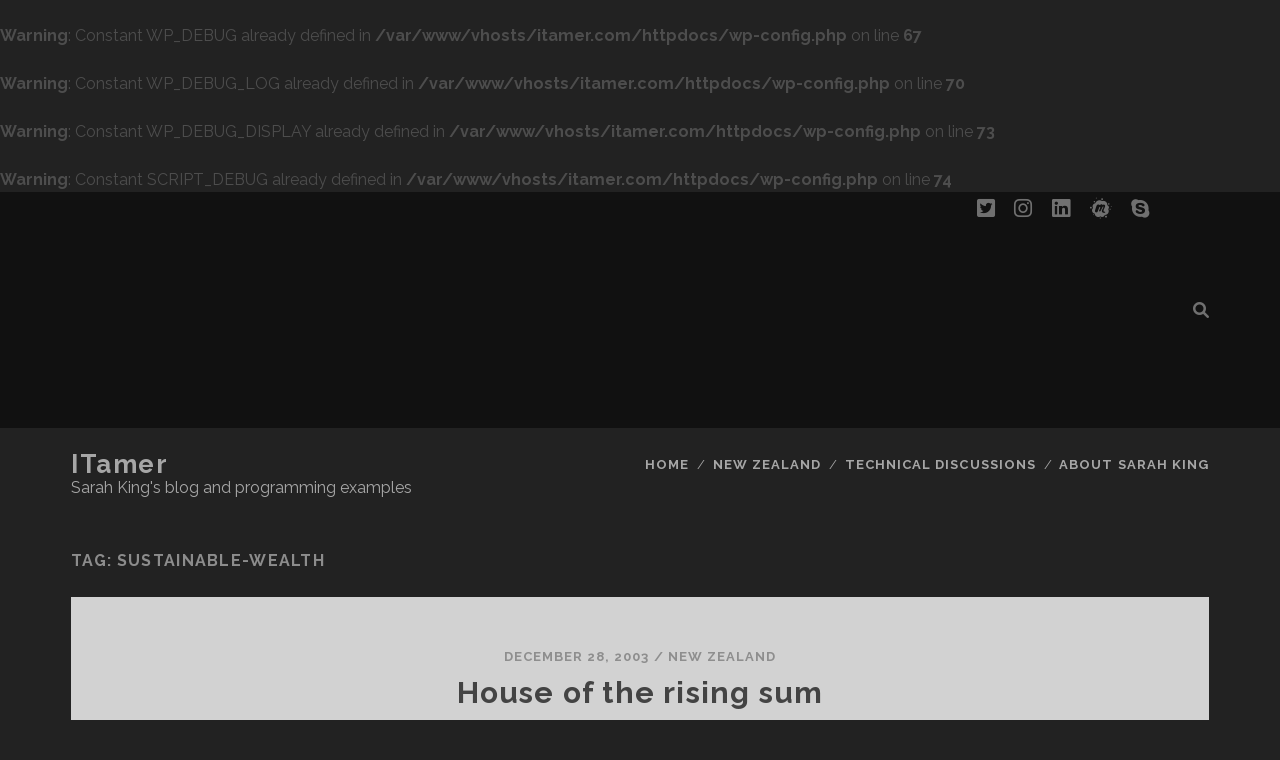

--- FILE ---
content_type: text/html; charset=UTF-8
request_url: https://www.itamer.com/tag/sustainable-wealth/
body_size: 8092
content:
<br />
<b>Warning</b>:  Constant WP_DEBUG already defined in <b>/var/www/vhosts/itamer.com/httpdocs/wp-config.php</b> on line <b>67</b><br />
<br />
<b>Warning</b>:  Constant WP_DEBUG_LOG already defined in <b>/var/www/vhosts/itamer.com/httpdocs/wp-config.php</b> on line <b>70</b><br />
<br />
<b>Warning</b>:  Constant WP_DEBUG_DISPLAY already defined in <b>/var/www/vhosts/itamer.com/httpdocs/wp-config.php</b> on line <b>73</b><br />
<br />
<b>Warning</b>:  Constant SCRIPT_DEBUG already defined in <b>/var/www/vhosts/itamer.com/httpdocs/wp-config.php</b> on line <b>74</b><br />
<!DOCTYPE html>
<!--[if IE 9 ]>
<html class="ie9" lang="en-US"> <![endif]-->
<!--[if (gt IE 9)|!(IE)]><!-->
<html lang="en-US"><!--<![endif]-->

<head>
	<title>sustainable-wealth &#8211; iTamer</title>
<meta name='robots' content='max-image-preview:large' />
<meta charset="UTF-8" />
<meta name="viewport" content="width=device-width, initial-scale=1" />
<meta name="template" content="Tracks 1.78" />
<link rel='dns-prefetch' href='//fonts.googleapis.com' />
<link rel="alternate" type="application/rss+xml" title="iTamer &raquo; Feed" href="https://www.itamer.com/feed/" />
<link rel="alternate" type="application/rss+xml" title="iTamer &raquo; Comments Feed" href="https://www.itamer.com/comments/feed/" />
<link rel="alternate" type="application/rss+xml" title="iTamer &raquo; sustainable-wealth Tag Feed" href="https://www.itamer.com/tag/sustainable-wealth/feed/" />
<style id='wp-img-auto-sizes-contain-inline-css' type='text/css'>
img:is([sizes=auto i],[sizes^="auto," i]){contain-intrinsic-size:3000px 1500px}
/*# sourceURL=wp-img-auto-sizes-contain-inline-css */
</style>
<style id='wp-emoji-styles-inline-css' type='text/css'>

	img.wp-smiley, img.emoji {
		display: inline !important;
		border: none !important;
		box-shadow: none !important;
		height: 1em !important;
		width: 1em !important;
		margin: 0 0.07em !important;
		vertical-align: -0.1em !important;
		background: none !important;
		padding: 0 !important;
	}
/*# sourceURL=wp-emoji-styles-inline-css */
</style>
<style id='wp-block-library-inline-css' type='text/css'>
:root{--wp-block-synced-color:#7a00df;--wp-block-synced-color--rgb:122,0,223;--wp-bound-block-color:var(--wp-block-synced-color);--wp-editor-canvas-background:#ddd;--wp-admin-theme-color:#007cba;--wp-admin-theme-color--rgb:0,124,186;--wp-admin-theme-color-darker-10:#006ba1;--wp-admin-theme-color-darker-10--rgb:0,107,160.5;--wp-admin-theme-color-darker-20:#005a87;--wp-admin-theme-color-darker-20--rgb:0,90,135;--wp-admin-border-width-focus:2px}@media (min-resolution:192dpi){:root{--wp-admin-border-width-focus:1.5px}}.wp-element-button{cursor:pointer}:root .has-very-light-gray-background-color{background-color:#eee}:root .has-very-dark-gray-background-color{background-color:#313131}:root .has-very-light-gray-color{color:#eee}:root .has-very-dark-gray-color{color:#313131}:root .has-vivid-green-cyan-to-vivid-cyan-blue-gradient-background{background:linear-gradient(135deg,#00d084,#0693e3)}:root .has-purple-crush-gradient-background{background:linear-gradient(135deg,#34e2e4,#4721fb 50%,#ab1dfe)}:root .has-hazy-dawn-gradient-background{background:linear-gradient(135deg,#faaca8,#dad0ec)}:root .has-subdued-olive-gradient-background{background:linear-gradient(135deg,#fafae1,#67a671)}:root .has-atomic-cream-gradient-background{background:linear-gradient(135deg,#fdd79a,#004a59)}:root .has-nightshade-gradient-background{background:linear-gradient(135deg,#330968,#31cdcf)}:root .has-midnight-gradient-background{background:linear-gradient(135deg,#020381,#2874fc)}:root{--wp--preset--font-size--normal:16px;--wp--preset--font-size--huge:42px}.has-regular-font-size{font-size:1em}.has-larger-font-size{font-size:2.625em}.has-normal-font-size{font-size:var(--wp--preset--font-size--normal)}.has-huge-font-size{font-size:var(--wp--preset--font-size--huge)}.has-text-align-center{text-align:center}.has-text-align-left{text-align:left}.has-text-align-right{text-align:right}.has-fit-text{white-space:nowrap!important}#end-resizable-editor-section{display:none}.aligncenter{clear:both}.items-justified-left{justify-content:flex-start}.items-justified-center{justify-content:center}.items-justified-right{justify-content:flex-end}.items-justified-space-between{justify-content:space-between}.screen-reader-text{border:0;clip-path:inset(50%);height:1px;margin:-1px;overflow:hidden;padding:0;position:absolute;width:1px;word-wrap:normal!important}.screen-reader-text:focus{background-color:#ddd;clip-path:none;color:#444;display:block;font-size:1em;height:auto;left:5px;line-height:normal;padding:15px 23px 14px;text-decoration:none;top:5px;width:auto;z-index:100000}html :where(.has-border-color){border-style:solid}html :where([style*=border-top-color]){border-top-style:solid}html :where([style*=border-right-color]){border-right-style:solid}html :where([style*=border-bottom-color]){border-bottom-style:solid}html :where([style*=border-left-color]){border-left-style:solid}html :where([style*=border-width]){border-style:solid}html :where([style*=border-top-width]){border-top-style:solid}html :where([style*=border-right-width]){border-right-style:solid}html :where([style*=border-bottom-width]){border-bottom-style:solid}html :where([style*=border-left-width]){border-left-style:solid}html :where(img[class*=wp-image-]){height:auto;max-width:100%}:where(figure){margin:0 0 1em}html :where(.is-position-sticky){--wp-admin--admin-bar--position-offset:var(--wp-admin--admin-bar--height,0px)}@media screen and (max-width:600px){html :where(.is-position-sticky){--wp-admin--admin-bar--position-offset:0px}}

/*# sourceURL=wp-block-library-inline-css */
</style><style id='global-styles-inline-css' type='text/css'>
:root{--wp--preset--aspect-ratio--square: 1;--wp--preset--aspect-ratio--4-3: 4/3;--wp--preset--aspect-ratio--3-4: 3/4;--wp--preset--aspect-ratio--3-2: 3/2;--wp--preset--aspect-ratio--2-3: 2/3;--wp--preset--aspect-ratio--16-9: 16/9;--wp--preset--aspect-ratio--9-16: 9/16;--wp--preset--color--black: #000000;--wp--preset--color--cyan-bluish-gray: #abb8c3;--wp--preset--color--white: #ffffff;--wp--preset--color--pale-pink: #f78da7;--wp--preset--color--vivid-red: #cf2e2e;--wp--preset--color--luminous-vivid-orange: #ff6900;--wp--preset--color--luminous-vivid-amber: #fcb900;--wp--preset--color--light-green-cyan: #7bdcb5;--wp--preset--color--vivid-green-cyan: #00d084;--wp--preset--color--pale-cyan-blue: #8ed1fc;--wp--preset--color--vivid-cyan-blue: #0693e3;--wp--preset--color--vivid-purple: #9b51e0;--wp--preset--gradient--vivid-cyan-blue-to-vivid-purple: linear-gradient(135deg,rgb(6,147,227) 0%,rgb(155,81,224) 100%);--wp--preset--gradient--light-green-cyan-to-vivid-green-cyan: linear-gradient(135deg,rgb(122,220,180) 0%,rgb(0,208,130) 100%);--wp--preset--gradient--luminous-vivid-amber-to-luminous-vivid-orange: linear-gradient(135deg,rgb(252,185,0) 0%,rgb(255,105,0) 100%);--wp--preset--gradient--luminous-vivid-orange-to-vivid-red: linear-gradient(135deg,rgb(255,105,0) 0%,rgb(207,46,46) 100%);--wp--preset--gradient--very-light-gray-to-cyan-bluish-gray: linear-gradient(135deg,rgb(238,238,238) 0%,rgb(169,184,195) 100%);--wp--preset--gradient--cool-to-warm-spectrum: linear-gradient(135deg,rgb(74,234,220) 0%,rgb(151,120,209) 20%,rgb(207,42,186) 40%,rgb(238,44,130) 60%,rgb(251,105,98) 80%,rgb(254,248,76) 100%);--wp--preset--gradient--blush-light-purple: linear-gradient(135deg,rgb(255,206,236) 0%,rgb(152,150,240) 100%);--wp--preset--gradient--blush-bordeaux: linear-gradient(135deg,rgb(254,205,165) 0%,rgb(254,45,45) 50%,rgb(107,0,62) 100%);--wp--preset--gradient--luminous-dusk: linear-gradient(135deg,rgb(255,203,112) 0%,rgb(199,81,192) 50%,rgb(65,88,208) 100%);--wp--preset--gradient--pale-ocean: linear-gradient(135deg,rgb(255,245,203) 0%,rgb(182,227,212) 50%,rgb(51,167,181) 100%);--wp--preset--gradient--electric-grass: linear-gradient(135deg,rgb(202,248,128) 0%,rgb(113,206,126) 100%);--wp--preset--gradient--midnight: linear-gradient(135deg,rgb(2,3,129) 0%,rgb(40,116,252) 100%);--wp--preset--font-size--small: 13px;--wp--preset--font-size--medium: 20px;--wp--preset--font-size--large: 21px;--wp--preset--font-size--x-large: 42px;--wp--preset--font-size--regular: 16px;--wp--preset--font-size--larger: 30px;--wp--preset--spacing--20: 0.44rem;--wp--preset--spacing--30: 0.67rem;--wp--preset--spacing--40: 1rem;--wp--preset--spacing--50: 1.5rem;--wp--preset--spacing--60: 2.25rem;--wp--preset--spacing--70: 3.38rem;--wp--preset--spacing--80: 5.06rem;--wp--preset--shadow--natural: 6px 6px 9px rgba(0, 0, 0, 0.2);--wp--preset--shadow--deep: 12px 12px 50px rgba(0, 0, 0, 0.4);--wp--preset--shadow--sharp: 6px 6px 0px rgba(0, 0, 0, 0.2);--wp--preset--shadow--outlined: 6px 6px 0px -3px rgb(255, 255, 255), 6px 6px rgb(0, 0, 0);--wp--preset--shadow--crisp: 6px 6px 0px rgb(0, 0, 0);}:where(.is-layout-flex){gap: 0.5em;}:where(.is-layout-grid){gap: 0.5em;}body .is-layout-flex{display: flex;}.is-layout-flex{flex-wrap: wrap;align-items: center;}.is-layout-flex > :is(*, div){margin: 0;}body .is-layout-grid{display: grid;}.is-layout-grid > :is(*, div){margin: 0;}:where(.wp-block-columns.is-layout-flex){gap: 2em;}:where(.wp-block-columns.is-layout-grid){gap: 2em;}:where(.wp-block-post-template.is-layout-flex){gap: 1.25em;}:where(.wp-block-post-template.is-layout-grid){gap: 1.25em;}.has-black-color{color: var(--wp--preset--color--black) !important;}.has-cyan-bluish-gray-color{color: var(--wp--preset--color--cyan-bluish-gray) !important;}.has-white-color{color: var(--wp--preset--color--white) !important;}.has-pale-pink-color{color: var(--wp--preset--color--pale-pink) !important;}.has-vivid-red-color{color: var(--wp--preset--color--vivid-red) !important;}.has-luminous-vivid-orange-color{color: var(--wp--preset--color--luminous-vivid-orange) !important;}.has-luminous-vivid-amber-color{color: var(--wp--preset--color--luminous-vivid-amber) !important;}.has-light-green-cyan-color{color: var(--wp--preset--color--light-green-cyan) !important;}.has-vivid-green-cyan-color{color: var(--wp--preset--color--vivid-green-cyan) !important;}.has-pale-cyan-blue-color{color: var(--wp--preset--color--pale-cyan-blue) !important;}.has-vivid-cyan-blue-color{color: var(--wp--preset--color--vivid-cyan-blue) !important;}.has-vivid-purple-color{color: var(--wp--preset--color--vivid-purple) !important;}.has-black-background-color{background-color: var(--wp--preset--color--black) !important;}.has-cyan-bluish-gray-background-color{background-color: var(--wp--preset--color--cyan-bluish-gray) !important;}.has-white-background-color{background-color: var(--wp--preset--color--white) !important;}.has-pale-pink-background-color{background-color: var(--wp--preset--color--pale-pink) !important;}.has-vivid-red-background-color{background-color: var(--wp--preset--color--vivid-red) !important;}.has-luminous-vivid-orange-background-color{background-color: var(--wp--preset--color--luminous-vivid-orange) !important;}.has-luminous-vivid-amber-background-color{background-color: var(--wp--preset--color--luminous-vivid-amber) !important;}.has-light-green-cyan-background-color{background-color: var(--wp--preset--color--light-green-cyan) !important;}.has-vivid-green-cyan-background-color{background-color: var(--wp--preset--color--vivid-green-cyan) !important;}.has-pale-cyan-blue-background-color{background-color: var(--wp--preset--color--pale-cyan-blue) !important;}.has-vivid-cyan-blue-background-color{background-color: var(--wp--preset--color--vivid-cyan-blue) !important;}.has-vivid-purple-background-color{background-color: var(--wp--preset--color--vivid-purple) !important;}.has-black-border-color{border-color: var(--wp--preset--color--black) !important;}.has-cyan-bluish-gray-border-color{border-color: var(--wp--preset--color--cyan-bluish-gray) !important;}.has-white-border-color{border-color: var(--wp--preset--color--white) !important;}.has-pale-pink-border-color{border-color: var(--wp--preset--color--pale-pink) !important;}.has-vivid-red-border-color{border-color: var(--wp--preset--color--vivid-red) !important;}.has-luminous-vivid-orange-border-color{border-color: var(--wp--preset--color--luminous-vivid-orange) !important;}.has-luminous-vivid-amber-border-color{border-color: var(--wp--preset--color--luminous-vivid-amber) !important;}.has-light-green-cyan-border-color{border-color: var(--wp--preset--color--light-green-cyan) !important;}.has-vivid-green-cyan-border-color{border-color: var(--wp--preset--color--vivid-green-cyan) !important;}.has-pale-cyan-blue-border-color{border-color: var(--wp--preset--color--pale-cyan-blue) !important;}.has-vivid-cyan-blue-border-color{border-color: var(--wp--preset--color--vivid-cyan-blue) !important;}.has-vivid-purple-border-color{border-color: var(--wp--preset--color--vivid-purple) !important;}.has-vivid-cyan-blue-to-vivid-purple-gradient-background{background: var(--wp--preset--gradient--vivid-cyan-blue-to-vivid-purple) !important;}.has-light-green-cyan-to-vivid-green-cyan-gradient-background{background: var(--wp--preset--gradient--light-green-cyan-to-vivid-green-cyan) !important;}.has-luminous-vivid-amber-to-luminous-vivid-orange-gradient-background{background: var(--wp--preset--gradient--luminous-vivid-amber-to-luminous-vivid-orange) !important;}.has-luminous-vivid-orange-to-vivid-red-gradient-background{background: var(--wp--preset--gradient--luminous-vivid-orange-to-vivid-red) !important;}.has-very-light-gray-to-cyan-bluish-gray-gradient-background{background: var(--wp--preset--gradient--very-light-gray-to-cyan-bluish-gray) !important;}.has-cool-to-warm-spectrum-gradient-background{background: var(--wp--preset--gradient--cool-to-warm-spectrum) !important;}.has-blush-light-purple-gradient-background{background: var(--wp--preset--gradient--blush-light-purple) !important;}.has-blush-bordeaux-gradient-background{background: var(--wp--preset--gradient--blush-bordeaux) !important;}.has-luminous-dusk-gradient-background{background: var(--wp--preset--gradient--luminous-dusk) !important;}.has-pale-ocean-gradient-background{background: var(--wp--preset--gradient--pale-ocean) !important;}.has-electric-grass-gradient-background{background: var(--wp--preset--gradient--electric-grass) !important;}.has-midnight-gradient-background{background: var(--wp--preset--gradient--midnight) !important;}.has-small-font-size{font-size: var(--wp--preset--font-size--small) !important;}.has-medium-font-size{font-size: var(--wp--preset--font-size--medium) !important;}.has-large-font-size{font-size: var(--wp--preset--font-size--large) !important;}.has-x-large-font-size{font-size: var(--wp--preset--font-size--x-large) !important;}
/*# sourceURL=global-styles-inline-css */
</style>

<style id='classic-theme-styles-inline-css' type='text/css'>
/*! This file is auto-generated */
.wp-block-button__link{color:#fff;background-color:#32373c;border-radius:9999px;box-shadow:none;text-decoration:none;padding:calc(.667em + 2px) calc(1.333em + 2px);font-size:1.125em}.wp-block-file__button{background:#32373c;color:#fff;text-decoration:none}
/*# sourceURL=/wp-includes/css/classic-themes.min.css */
</style>
<link rel='stylesheet' id='ct-tracks-google-fonts-css' href='//fonts.googleapis.com/css?family=Raleway%3A400%2C700&#038;subset=latin%2Clatin-ext&#038;display=swap&#038;ver=6.9' type='text/css' media='all' />
<link rel='stylesheet' id='ct-tracks-font-awesome-css' href='https://www.itamer.com/wp-content/themes/tracks/assets/font-awesome/css/all.min.css?ver=6.9' type='text/css' media='all' />
<link rel='stylesheet' id='ct-tracks-style-css' href='https://www.itamer.com/wp-content/themes/tracks/style.css?ver=6.9' type='text/css' media='all' />
<style id='ct-tracks-style-inline-css' type='text/css'>
.site-title{text-transform: capitalize}
.excerpt-title{text-transform: none}
/*# sourceURL=ct-tracks-style-inline-css */
</style>
<link rel='stylesheet' id='enlighterjs-css' href='https://www.itamer.com/wp-content/plugins/enlighter/cache/enlighterjs.min.css?ver=VX4zUPhr+MVYVY4' type='text/css' media='all' />
<script type="text/javascript" src="https://www.itamer.com/wp-includes/js/jquery/jquery.min.js?ver=3.7.1" id="jquery-core-js"></script>
<script type="text/javascript" src="https://www.itamer.com/wp-includes/js/jquery/jquery-migrate.min.js?ver=3.4.1" id="jquery-migrate-js"></script>
<link rel="https://api.w.org/" href="https://www.itamer.com/wp-json/" /><link rel="alternate" title="JSON" type="application/json" href="https://www.itamer.com/wp-json/wp/v2/tags/233" /><link rel="EditURI" type="application/rsd+xml" title="RSD" href="https://www.itamer.com/xmlrpc.php?rsd" />
<meta name="generator" content="WordPress 6.9" />
<style type="text/css">.recentcomments a{display:inline !important;padding:0 !important;margin:0 !important;}</style>
<!-- Jetpack Open Graph Tags -->
<meta property="og:type" content="website" />
<meta property="og:title" content="sustainable-wealth &#8211; iTamer" />
<meta property="og:url" content="https://www.itamer.com/tag/sustainable-wealth/" />
<meta property="og:site_name" content="iTamer" />
<meta property="og:image" content="https://www.itamer.com/wp-content/uploads/2017/12/cropped-29-northland-road-trip.jpg" />
<meta property="og:image:width" content="512" />
<meta property="og:image:height" content="512" />
<meta property="og:image:alt" content="" />
<meta property="og:locale" content="en_US" />
<meta name="twitter:site" content="@itamer" />

<!-- End Jetpack Open Graph Tags -->
<link rel="icon" href="https://www.itamer.com/wp-content/uploads/2017/12/cropped-29-northland-road-trip-32x32.jpg" sizes="32x32" />
<link rel="icon" href="https://www.itamer.com/wp-content/uploads/2017/12/cropped-29-northland-road-trip-192x192.jpg" sizes="192x192" />
<link rel="apple-touch-icon" href="https://www.itamer.com/wp-content/uploads/2017/12/cropped-29-northland-road-trip-180x180.jpg" />
<meta name="msapplication-TileImage" content="https://www.itamer.com/wp-content/uploads/2017/12/cropped-29-northland-road-trip-270x270.jpg" />
		<style type="text/css" id="wp-custom-css">
			.site-title{text-transform: capitalize}
.excerpt-title{text-transform: none}		</style>
		</head>

<body id="tracks" class="archive tag tag-sustainable-wealth tag-233 wp-theme-tracks ct-body not-front standard">
			<div id="overflow-container" class="overflow-container">
		<a class="skip-content" href="#main">Skip to content</a>
				<header id="site-header" class="site-header" role="banner">
			<div class='top-navigation'><div class='container'><div class='search-form-container'>
	<button id="search-icon" class="search-icon">
		<i class="fas fa-search"></i>
	</button>
	<form role="search" method="get" class="search-form" action="https://www.itamer.com/">
		<label class="screen-reader-text">Search for:</label>
		<input type="search" class="search-field" placeholder="Search&#8230;" value=""
		       name="s" title="Search for:"/>
		<input type="submit" class="search-submit" value='Go'/>
	</form>
</div><ul class="social-media-icons">				<li>
					<a class="twitter" target="_blank"
					   href="https://twitter.com/itamer">
						<i class="fab fa-twitter-square" title="twitter"></i>
						<span class="screen-reader-text">twitter</span>
					</a>
				</li>
								<li>
					<a class="instagram" target="_blank"
					   href="https://www.instagram.com/itamernz/">
						<i class="fab fa-instagram" title="instagram"></i>
						<span class="screen-reader-text">instagram</span>
					</a>
				</li>
								<li>
					<a class="linkedin" target="_blank"
					   href="https://www.linkedin.com/in/sarahking/">
						<i class="fab fa-linkedin" title="linkedin"></i>
						<span class="screen-reader-text">linkedin</span>
					</a>
				</li>
								<li>
					<a class="meetup" target="_blank"
					   href="https://www.meetup.com/members/94366382/">
						<i class="fab fa-meetup" title="meetup"></i>
						<span class="screen-reader-text">meetup</span>
					</a>
				</li>
								<li>
					<a class="skype" target="_blank"
					   href="skype:sarah.king?chat">
						<i class="fab fa-skype" title="skype"></i>
						<span class="screen-reader-text">skype</span>
					</a>
				</li>
			</ul></div></div>						<div class="container">
				<div id="title-info" class="title-info">
					<div id='site-title' class='site-title'><a href='https://www.itamer.com'>iTamer</a></div>				</div>
				<button id="toggle-navigation" class="toggle-navigation">
	<i class="fas fa-bars"></i>
</button>

<div id="menu-primary-tracks" class="menu-primary-tracks"></div>
<div id="menu-primary" class="menu-container menu-primary" role="navigation">

			<p class="site-description tagline">
			Sarah King&#039;s blog and programming examples		</p>
	<div class="menu"><ul id="menu-primary-items" class="menu-primary-items"><li id="menu-item-845" class="menu-item menu-item-type-custom menu-item-object-custom menu-item-home menu-item-845"><a href="http://www.itamer.com/">Home</a></li>
<li id="menu-item-843" class="menu-item menu-item-type-taxonomy menu-item-object-category menu-item-843"><a href="https://www.itamer.com/category/new-zealand/">New Zealand</a></li>
<li id="menu-item-844" class="menu-item menu-item-type-taxonomy menu-item-object-category menu-item-844"><a href="https://www.itamer.com/category/technical-discussions/">Technical Discussions</a></li>
<li id="menu-item-842" class="menu-item menu-item-type-post_type menu-item-object-page menu-item-842"><a href="https://www.itamer.com/about-sarah-king/">About Sarah King</a></li>
</ul></div></div>			</div>
		</header>
						<div id="main" class="main" role="main">
			

<div class='archive-header'>
	<h1>Tag: <span>sustainable-wealth</span></h1>
	</div>
	<div id="loop-container" class="loop-container">
		<div class="post-18 post type-post status-publish format-standard hentry category-new-zealand tag-capital-gain tag-housing-market tag-investment-advice tag-nz-listener tag-pamela-stirling tag-property-investment tag-seminars tag-sustainable-wealth excerpt zoom full-without-featured odd excerpt-1">
	<a class="featured-image-link" href="https://www.itamer.com/house-of-the-rising-sum/18/"></a>	<div class="excerpt-container">
		<div class="excerpt-meta">
				<span class="date">December 28, 2003</span>	<span> / </span>	<span class="category">
	<a href='https://www.itamer.com/category/new-zealand/'>New Zealand</a>	</span>		</div>
		<div class='excerpt-header'>
			<h2 class='excerpt-title'>
				<a href="https://www.itamer.com/house-of-the-rising-sum/18/">House of the rising sum</a>
			</h2>
		</div>
		<div class='excerpt-content'>
			<article>
				<p>House of the rising sum &#8211; just found that the NZ Listener had this old&#8230;</p>
<div class="more-link-wrapper"><a class="more-link" href="https://www.itamer.com/house-of-the-rising-sum/18/">Read the post<span class="screen-reader-text">House of the rising sum</span></a></div>
			</article>
		</div>
	</div>
</div>	</div>

</div> <!-- .main -->

<footer id="site-footer" class="site-footer" role="contentinfo">
	<div id='site-title' class='site-title'><a href='https://www.itamer.com'>iTamer</a></div>	<ul class="social-media-icons">				<li>
					<a class="twitter" target="_blank"
					   href="https://twitter.com/itamer">
						<i class="fab fa-twitter-square" title="twitter"></i>
						<span class="screen-reader-text">twitter</span>
					</a>
				</li>
								<li>
					<a class="instagram" target="_blank"
					   href="https://www.instagram.com/itamernz/">
						<i class="fab fa-instagram" title="instagram"></i>
						<span class="screen-reader-text">instagram</span>
					</a>
				</li>
								<li>
					<a class="linkedin" target="_blank"
					   href="https://www.linkedin.com/in/sarahking/">
						<i class="fab fa-linkedin" title="linkedin"></i>
						<span class="screen-reader-text">linkedin</span>
					</a>
				</li>
								<li>
					<a class="meetup" target="_blank"
					   href="https://www.meetup.com/members/94366382/">
						<i class="fab fa-meetup" title="meetup"></i>
						<span class="screen-reader-text">meetup</span>
					</a>
				</li>
								<li>
					<a class="skype" target="_blank"
					   href="skype:sarah.king?chat">
						<i class="fab fa-skype" title="skype"></i>
						<span class="screen-reader-text">skype</span>
					</a>
				</li>
			</ul>	<div class="sidebar sidebar-footer active-1" id="sidebar-footer">
		<section id="tag_cloud-4" class="widget widget_tag_cloud"><h4 class="widget-title">Tags</h4><div class="tagcloud"><a href="https://www.itamer.com/tag/adsense/" class="tag-cloud-link tag-link-500 tag-link-position-1" style="font-size: 11.60824742268pt;" aria-label="adsense (8 items)">adsense</a>
<a href="https://www.itamer.com/tag/akismet/" class="tag-cloud-link tag-link-125 tag-link-position-2" style="font-size: 8pt;" aria-label="akismet (4 items)">akismet</a>
<a href="https://www.itamer.com/tag/auckland/" class="tag-cloud-link tag-link-569 tag-link-position-3" style="font-size: 10.164948453608pt;" aria-label="auckland (6 items)">auckland</a>
<a href="https://www.itamer.com/tag/blog/" class="tag-cloud-link tag-link-120 tag-link-position-4" style="font-size: 17.237113402062pt;" aria-label="blog (21 items)">blog</a>
<a href="https://www.itamer.com/tag/bmx/" class="tag-cloud-link tag-link-172 tag-link-position-5" style="font-size: 10.886597938144pt;" aria-label="bmx (7 items)">bmx</a>
<a href="https://www.itamer.com/tag/crime/" class="tag-cloud-link tag-link-507 tag-link-position-6" style="font-size: 12.907216494845pt;" aria-label="crime (10 items)">crime</a>
<a href="https://www.itamer.com/tag/digitalpoint/" class="tag-cloud-link tag-link-76 tag-link-position-7" style="font-size: 13.917525773196pt;" aria-label="digitalpoint (12 items)">digitalpoint</a>
<a href="https://www.itamer.com/tag/directory/" class="tag-cloud-link tag-link-119 tag-link-position-8" style="font-size: 15.649484536082pt;" aria-label="directory (16 items)">directory</a>
<a href="https://www.itamer.com/tag/dmoz/" class="tag-cloud-link tag-link-74 tag-link-position-9" style="font-size: 9.1546391752577pt;" aria-label="dmoz (5 items)">dmoz</a>
<a href="https://www.itamer.com/tag/domains/" class="tag-cloud-link tag-link-33 tag-link-position-10" style="font-size: 8pt;" aria-label="domains (4 items)">domains</a>
<a href="https://www.itamer.com/tag/email/" class="tag-cloud-link tag-link-185 tag-link-position-11" style="font-size: 12.907216494845pt;" aria-label="email (10 items)">email</a>
<a href="https://www.itamer.com/tag/facebook/" class="tag-cloud-link tag-link-917 tag-link-position-12" style="font-size: 8pt;" aria-label="facebook (4 items)">facebook</a>
<a href="https://www.itamer.com/tag/forum/" class="tag-cloud-link tag-link-596 tag-link-position-13" style="font-size: 9.1546391752577pt;" aria-label="forum (5 items)">forum</a>
<a href="https://www.itamer.com/tag/forums/" class="tag-cloud-link tag-link-21 tag-link-position-14" style="font-size: 10.164948453608pt;" aria-label="forums (6 items)">forums</a>
<a href="https://www.itamer.com/tag/fraud/" class="tag-cloud-link tag-link-32 tag-link-position-15" style="font-size: 8pt;" aria-label="fraud (4 items)">fraud</a>
<a href="https://www.itamer.com/tag/google/" class="tag-cloud-link tag-link-24 tag-link-position-16" style="font-size: 21.134020618557pt;" aria-label="google (40 items)">google</a>
<a href="https://www.itamer.com/tag/googlebot/" class="tag-cloud-link tag-link-187 tag-link-position-17" style="font-size: 8pt;" aria-label="googlebot (4 items)">googlebot</a>
<a href="https://www.itamer.com/tag/graham-capill/" class="tag-cloud-link tag-link-616 tag-link-position-18" style="font-size: 8pt;" aria-label="graham-capill (4 items)">graham-capill</a>
<a href="https://www.itamer.com/tag/images/" class="tag-cloud-link tag-link-316 tag-link-position-19" style="font-size: 9.1546391752577pt;" aria-label="images (5 items)">images</a>
<a href="https://www.itamer.com/tag/internet/" class="tag-cloud-link tag-link-88 tag-link-position-20" style="font-size: 10.886597938144pt;" aria-label="internet (7 items)">internet</a>
<a href="https://www.itamer.com/tag/javascript/" class="tag-cloud-link tag-link-156 tag-link-position-21" style="font-size: 12.907216494845pt;" aria-label="javascript (10 items)">javascript</a>
<a href="https://www.itamer.com/tag/joomla/" class="tag-cloud-link tag-link-45 tag-link-position-22" style="font-size: 14.494845360825pt;" aria-label="joomla (13 items)">joomla</a>
<a href="https://www.itamer.com/tag/keywords/" class="tag-cloud-link tag-link-210 tag-link-position-23" style="font-size: 9.1546391752577pt;" aria-label="keywords (5 items)">keywords</a>
<a href="https://www.itamer.com/tag/kiwi/" class="tag-cloud-link tag-link-250 tag-link-position-24" style="font-size: 10.164948453608pt;" aria-label="kiwi (6 items)">kiwi</a>
<a href="https://www.itamer.com/tag/mambo/" class="tag-cloud-link tag-link-1016 tag-link-position-25" style="font-size: 14.927835051546pt;" aria-label="Mambo / Joomla (14 items)">Mambo / Joomla</a>
<a href="https://www.itamer.com/tag/mike-dammann/" class="tag-cloud-link tag-link-597 tag-link-position-26" style="font-size: 8pt;" aria-label="mike-dammann (4 items)">mike-dammann</a>
<a href="https://www.itamer.com/tag/mtb/" class="tag-cloud-link tag-link-218 tag-link-position-27" style="font-size: 10.886597938144pt;" aria-label="mtb (7 items)">mtb</a>
<a href="https://www.itamer.com/tag/new-zealand/" class="tag-cloud-link tag-link-1014 tag-link-position-28" style="font-size: 22pt;" aria-label="New Zealand (46 items)">New Zealand</a>
<a href="https://www.itamer.com/tag/odp/" class="tag-cloud-link tag-link-75 tag-link-position-29" style="font-size: 8pt;" aria-label="odp (4 items)">odp</a>
<a href="https://www.itamer.com/tag/phishing/" class="tag-cloud-link tag-link-20 tag-link-position-30" style="font-size: 10.164948453608pt;" aria-label="phishing (6 items)">phishing</a>
<a href="https://www.itamer.com/tag/php/" class="tag-cloud-link tag-link-35 tag-link-position-31" style="font-size: 17.525773195876pt;" aria-label="php (22 items)">php</a>
<a href="https://www.itamer.com/tag/property-investment/" class="tag-cloud-link tag-link-204 tag-link-position-32" style="font-size: 8pt;" aria-label="property-investment (4 items)">property-investment</a>
<a href="https://www.itamer.com/tag/rss/" class="tag-cloud-link tag-link-38 tag-link-position-33" style="font-size: 14.494845360825pt;" aria-label="rss (13 items)">rss</a>
<a href="https://www.itamer.com/tag/scam/" class="tag-cloud-link tag-link-23 tag-link-position-34" style="font-size: 8pt;" aria-label="scam (4 items)">scam</a>
<a href="https://www.itamer.com/tag/seo/" class="tag-cloud-link tag-link-80 tag-link-position-35" style="font-size: 18.969072164948pt;" aria-label="seo (28 items)">seo</a>
<a href="https://www.itamer.com/tag/serps/" class="tag-cloud-link tag-link-220 tag-link-position-36" style="font-size: 9.1546391752577pt;" aria-label="serps (5 items)">serps</a>
<a href="https://www.itamer.com/tag/sitemap/" class="tag-cloud-link tag-link-103 tag-link-position-37" style="font-size: 10.164948453608pt;" aria-label="sitemap (6 items)">sitemap</a>
<a href="https://www.itamer.com/tag/spam/" class="tag-cloud-link tag-link-31 tag-link-position-38" style="font-size: 16.082474226804pt;" aria-label="spam (17 items)">spam</a>
<a href="https://www.itamer.com/tag/submission/" class="tag-cloud-link tag-link-116 tag-link-position-39" style="font-size: 8pt;" aria-label="submission (4 items)">submission</a>
<a href="https://www.itamer.com/tag/trademe/" class="tag-cloud-link tag-link-623 tag-link-position-40" style="font-size: 9.1546391752577pt;" aria-label="trademe (5 items)">trademe</a>
<a href="https://www.itamer.com/tag/uk/" class="tag-cloud-link tag-link-470 tag-link-position-41" style="font-size: 8pt;" aria-label="UK (4 items)">UK</a>
<a href="https://www.itamer.com/tag/vbulletin/" class="tag-cloud-link tag-link-113 tag-link-position-42" style="font-size: 12.329896907216pt;" aria-label="vbulletin (9 items)">vbulletin</a>
<a href="https://www.itamer.com/tag/viral-marketing/" class="tag-cloud-link tag-link-224 tag-link-position-43" style="font-size: 10.164948453608pt;" aria-label="viral-marketing (6 items)">viral-marketing</a>
<a href="https://www.itamer.com/tag/wordpress/" class="tag-cloud-link tag-link-127 tag-link-position-44" style="font-size: 12.907216494845pt;" aria-label="wordpress (10 items)">wordpress</a>
<a href="https://www.itamer.com/tag/xml/" class="tag-cloud-link tag-link-43 tag-link-position-45" style="font-size: 10.164948453608pt;" aria-label="xml (6 items)">xml</a></div>
</section>	</div>
	<div class="design-credit">
		<p>
			<a target="_blank" href="https://www.competethemes.com/tracks/" rel="nofollow">Tracks WordPress Theme</a> by Compete Themes.		</p>
	</div>
</footer>

	<button id="return-top" class="return-top">
		<i class="fas fa-arrow-up"></i>
	</button>

</div><!-- .overflow-container -->

<script type="speculationrules">
{"prefetch":[{"source":"document","where":{"and":[{"href_matches":"/*"},{"not":{"href_matches":["/wp-*.php","/wp-admin/*","/wp-content/uploads/*","/wp-content/*","/wp-content/plugins/*","/wp-content/themes/tracks/*","/*\\?(.+)"]}},{"not":{"selector_matches":"a[rel~=\"nofollow\"]"}},{"not":{"selector_matches":".no-prefetch, .no-prefetch a"}}]},"eagerness":"conservative"}]}
</script>
<script type="text/javascript" src="https://www.itamer.com/wp-content/themes/tracks/js/build/production.min.js?ver=6.9" id="ct-tracks-production-js"></script>
<script type="text/javascript" src="https://www.itamer.com/wp-content/plugins/enlighter/cache/enlighterjs.min.js?ver=VX4zUPhr+MVYVY4" id="enlighterjs-js"></script>
<script type="text/javascript" id="enlighterjs-js-after">
/* <![CDATA[ */
!function(e,n){if("undefined"!=typeof EnlighterJS){var o={"selectors":{"block":"pre.EnlighterJSRAW","inline":"code.EnlighterJSRAW"},"options":{"indent":4,"ampersandCleanup":true,"linehover":true,"rawcodeDbclick":false,"textOverflow":"break","linenumbers":true,"theme":"enlighter","language":"generic","retainCssClasses":false,"collapse":false,"toolbarOuter":"","toolbarTop":"{BTN_RAW}{BTN_COPY}{BTN_WINDOW}{BTN_WEBSITE}","toolbarBottom":""}};(e.EnlighterJSINIT=function(){EnlighterJS.init(o.selectors.block,o.selectors.inline,o.options)})()}else{(n&&(n.error||n.log)||function(){})("Error: EnlighterJS resources not loaded yet!")}}(window,console);
//# sourceURL=enlighterjs-js-after
/* ]]> */
</script>
<script id="wp-emoji-settings" type="application/json">
{"baseUrl":"https://s.w.org/images/core/emoji/17.0.2/72x72/","ext":".png","svgUrl":"https://s.w.org/images/core/emoji/17.0.2/svg/","svgExt":".svg","source":{"concatemoji":"https://www.itamer.com/wp-includes/js/wp-emoji-release.min.js?ver=6.9"}}
</script>
<script type="module">
/* <![CDATA[ */
/*! This file is auto-generated */
const a=JSON.parse(document.getElementById("wp-emoji-settings").textContent),o=(window._wpemojiSettings=a,"wpEmojiSettingsSupports"),s=["flag","emoji"];function i(e){try{var t={supportTests:e,timestamp:(new Date).valueOf()};sessionStorage.setItem(o,JSON.stringify(t))}catch(e){}}function c(e,t,n){e.clearRect(0,0,e.canvas.width,e.canvas.height),e.fillText(t,0,0);t=new Uint32Array(e.getImageData(0,0,e.canvas.width,e.canvas.height).data);e.clearRect(0,0,e.canvas.width,e.canvas.height),e.fillText(n,0,0);const a=new Uint32Array(e.getImageData(0,0,e.canvas.width,e.canvas.height).data);return t.every((e,t)=>e===a[t])}function p(e,t){e.clearRect(0,0,e.canvas.width,e.canvas.height),e.fillText(t,0,0);var n=e.getImageData(16,16,1,1);for(let e=0;e<n.data.length;e++)if(0!==n.data[e])return!1;return!0}function u(e,t,n,a){switch(t){case"flag":return n(e,"\ud83c\udff3\ufe0f\u200d\u26a7\ufe0f","\ud83c\udff3\ufe0f\u200b\u26a7\ufe0f")?!1:!n(e,"\ud83c\udde8\ud83c\uddf6","\ud83c\udde8\u200b\ud83c\uddf6")&&!n(e,"\ud83c\udff4\udb40\udc67\udb40\udc62\udb40\udc65\udb40\udc6e\udb40\udc67\udb40\udc7f","\ud83c\udff4\u200b\udb40\udc67\u200b\udb40\udc62\u200b\udb40\udc65\u200b\udb40\udc6e\u200b\udb40\udc67\u200b\udb40\udc7f");case"emoji":return!a(e,"\ud83e\u1fac8")}return!1}function f(e,t,n,a){let r;const o=(r="undefined"!=typeof WorkerGlobalScope&&self instanceof WorkerGlobalScope?new OffscreenCanvas(300,150):document.createElement("canvas")).getContext("2d",{willReadFrequently:!0}),s=(o.textBaseline="top",o.font="600 32px Arial",{});return e.forEach(e=>{s[e]=t(o,e,n,a)}),s}function r(e){var t=document.createElement("script");t.src=e,t.defer=!0,document.head.appendChild(t)}a.supports={everything:!0,everythingExceptFlag:!0},new Promise(t=>{let n=function(){try{var e=JSON.parse(sessionStorage.getItem(o));if("object"==typeof e&&"number"==typeof e.timestamp&&(new Date).valueOf()<e.timestamp+604800&&"object"==typeof e.supportTests)return e.supportTests}catch(e){}return null}();if(!n){if("undefined"!=typeof Worker&&"undefined"!=typeof OffscreenCanvas&&"undefined"!=typeof URL&&URL.createObjectURL&&"undefined"!=typeof Blob)try{var e="postMessage("+f.toString()+"("+[JSON.stringify(s),u.toString(),c.toString(),p.toString()].join(",")+"));",a=new Blob([e],{type:"text/javascript"});const r=new Worker(URL.createObjectURL(a),{name:"wpTestEmojiSupports"});return void(r.onmessage=e=>{i(n=e.data),r.terminate(),t(n)})}catch(e){}i(n=f(s,u,c,p))}t(n)}).then(e=>{for(const n in e)a.supports[n]=e[n],a.supports.everything=a.supports.everything&&a.supports[n],"flag"!==n&&(a.supports.everythingExceptFlag=a.supports.everythingExceptFlag&&a.supports[n]);var t;a.supports.everythingExceptFlag=a.supports.everythingExceptFlag&&!a.supports.flag,a.supports.everything||((t=a.source||{}).concatemoji?r(t.concatemoji):t.wpemoji&&t.twemoji&&(r(t.twemoji),r(t.wpemoji)))});
//# sourceURL=https://www.itamer.com/wp-includes/js/wp-emoji-loader.min.js
/* ]]> */
</script>
</body>
</html>